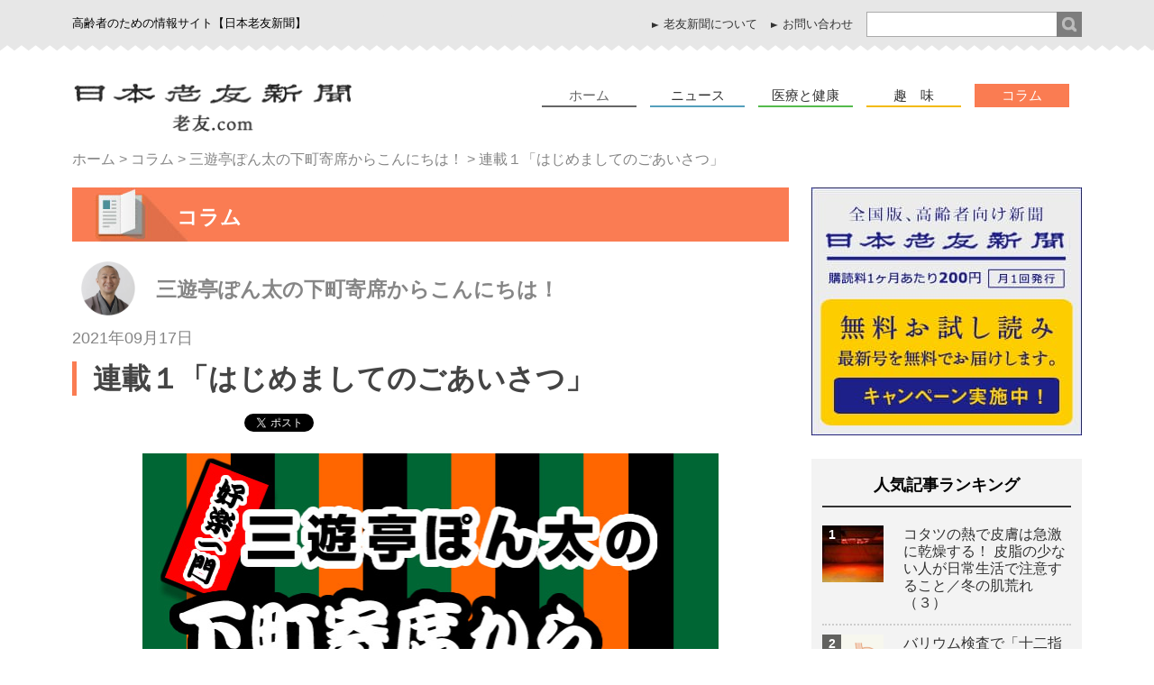

--- FILE ---
content_type: text/html; charset=UTF-8
request_url: https://www.ro-yu.com/column/ponta/9054.html
body_size: 18076
content:

<!DOCTYPE html>
<html dir="ltr" lang="ja" prefix="og: https://ogp.me/ns#"><head>
<meta charset="UTF-8" />
<!--
<title>連載１「はじめましてのごあいさつ」 | 三遊亭ぽん太の下町寄席からこんにちは！ | 日本老友新聞 | 日本老友新聞</title>
-->
<!-- Google Tag Manager -->
<script>(function(w,d,s,l,i){w[l]=w[l]||[];w[l].push({'gtm.start':
new Date().getTime(),event:'gtm.js'});var f=d.getElementsByTagName(s)[0],
j=d.createElement(s),dl=l!='dataLayer'?'&l='+l:'';j.async=true;j.src=
'https://www.googletagmanager.com/gtm.js?id='+i+dl;f.parentNode.insertBefore(j,f);
})(window,document,'script','dataLayer','GTM-5JZGNBG');</script>
<!-- End Google Tag Manager -->
<link rel="shortcut icon" href="https://www.ro-yu.com/icon/favicon144_144.ico" >
<link rel="apple-touch-icon" href="https://www.ro-yu.com/icon/favicon144_144.png"/>
<!-- ▼ユーザーの拡大、縮小あり -->
<meta name="viewport" content="width=device-width,initial-scale=1.0" />
<!-- ▼ユーザーの拡大、縮小なし -->
<meta http-equiv="X-UA-Compatible" content="IE=edge">

<link rel="stylesheet" type="text/css" href="https://www.ro-yu.com/wp-content/themes/ro-yu/style.css" />
<link rel="stylesheet" type="text/css" href="https://www.ro-yu.com/wp-content/themes/ro-yu/style_new.css" />
<link rel="stylesheet" type="text/css" href="https://www.ro-yu.com/wp-content/themes/ro-yu/flexslider.css" />
<link rel="stylesheet" type="text/css" href="https://www.ro-yu.com/wp-content/themes/ro-yu/plugincustom.css" />
<!-- デバイスサイズ641px以上 -->
<script src="https://www.ro-yu.com/wp-content/themes/ro-yu/js/jquery-1.11.1.min.js"></script>
<!--アイコン-->
<link href="http://netdna.bootstrapcdn.com/font-awesome/4.2.0/css/font-awesome.css" rel="stylesheet" />
<!--グロナビ-->
<script type="text/javascript" src="https://www.ro-yu.com/wp-content/themes/ro-yu/js/glonav.js"></script>
<!--toTop-->
<script type="text/javascript" src="https://www.ro-yu.com/wp-content/themes/ro-yu/js/totop.js"></script>
<!--nav_active-->
<script type="text/javascript" src="https://www.ro-yu.com/wp-content/themes/ro-yu/js/nav_active.js"></script>
<!--slider-->
<script type="text/javascript" src="https://www.ro-yu.com/wp-content/themes/ro-yu/js/jquery.flexslider-min.js"></script>
<script type="text/javascript" src="https://www.ro-yu.com/wp-content/themes/ro-yu/js/slider.js"></script>
<!--検索欄アコーディオン-->
<script src="https://www.ro-yu.com/wp-content/themes/ro-yu/js/pulldown.js"></script>
<!--トップへ戻る/ホームへ戻る-->
<script src="https://www.ro-yu.com/wp-content/themes/ro-yu/js/scr.js"></script>
<!--include module_dscription_keyword.php for keyword&description-->



		<!-- All in One SEO 4.9.2 - aioseo.com -->
	<meta name="description" content="はじめまして！ 三遊亭好楽の七番弟子、三遊亭ぽん太と申します。 今月から月一でコラムを連載することになりました" />
	<meta name="robots" content="max-snippet:-1, max-image-preview:large, max-video-preview:-1" />
	<meta name="author" content="cnift"/>
	<meta name="google-site-verification" content="cIHQJSg7azohfI2bvAl2qDo2gDVaPQF8NsJY0hucEF8" />
	<meta name="keywords" content="三遊亭ぽん太の下町寄席からこんにちは！" />
	<link rel="canonical" href="https://www.ro-yu.com/column/ponta/9054.html" />
	<meta name="generator" content="All in One SEO (AIOSEO) 4.9.2" />
		<meta property="og:locale" content="ja_JP" />
		<meta property="og:site_name" content="日本老友新聞 ［ro-yu.com］" />
		<meta property="og:type" content="article" />
		<meta property="og:title" content="連載１「はじめましてのごあいさつ」 | 三遊亭ぽん太の下町寄席からこんにちは！ | 日本老友新聞" />
		<meta property="og:description" content="はじめまして！ 三遊亭好楽の七番弟子、三遊亭ぽん太と申します。 今月から月一でコラムを連載することになりました" />
		<meta property="og:url" content="https://www.ro-yu.com/column/ponta/9054.html" />
		<meta property="fb:app_id" content="1158192277608014" />
		<meta property="fb:admins" content="1597741770521207" />
		<meta property="og:image" content="https://www.ro-yu.com/wp-content/uploads/2021/12/eyecatch_ponta.jpg" />
		<meta property="og:image:secure_url" content="https://www.ro-yu.com/wp-content/uploads/2021/12/eyecatch_ponta.jpg" />
		<meta property="og:image:width" content="640" />
		<meta property="og:image:height" content="424" />
		<meta property="article:published_time" content="2021-09-17T05:28:37+09:00" />
		<meta property="article:modified_time" content="2021-12-24T05:05:36+09:00" />
		<meta property="article:publisher" content="https://www.facebook.com/RouyuShinbunsha" />
		<meta name="twitter:card" content="summary" />
		<meta name="twitter:site" content="@royushinbun" />
		<meta name="twitter:title" content="連載１「はじめましてのごあいさつ」 | 三遊亭ぽん太の下町寄席からこんにちは！ | 日本老友新聞" />
		<meta name="twitter:description" content="はじめまして！ 三遊亭好楽の七番弟子、三遊亭ぽん太と申します。 今月から月一でコラムを連載することになりました" />
		<meta name="twitter:creator" content="@royushinbun" />
		<meta name="twitter:image" content="https://www.ro-yu.com/wp-content/uploads/2021/12/eyecatch_ponta.jpg" />
		<script type="application/ld+json" class="aioseo-schema">
			{"@context":"https:\/\/schema.org","@graph":[{"@type":"Article","@id":"https:\/\/www.ro-yu.com\/column\/ponta\/9054.html#article","name":"\u9023\u8f09\uff11\u300c\u306f\u3058\u3081\u307e\u3057\u3066\u306e\u3054\u3042\u3044\u3055\u3064\u300d | \u4e09\u904a\u4ead\u307d\u3093\u592a\u306e\u4e0b\u753a\u5bc4\u5e2d\u304b\u3089\u3053\u3093\u306b\u3061\u306f\uff01 | \u65e5\u672c\u8001\u53cb\u65b0\u805e","headline":"\u9023\u8f09\uff11\u300c\u306f\u3058\u3081\u307e\u3057\u3066\u306e\u3054\u3042\u3044\u3055\u3064\u300d","author":{"@id":"https:\/\/www.ro-yu.com\/author\/cnift#author"},"publisher":{"@id":"https:\/\/www.ro-yu.com\/#organization"},"image":{"@type":"ImageObject","url":"https:\/\/www.ro-yu.com\/wp-content\/uploads\/2021\/12\/eyecatch_ponta.jpg","width":640,"height":424},"datePublished":"2021-09-17T14:28:37+09:00","dateModified":"2021-12-24T14:05:36+09:00","inLanguage":"ja","mainEntityOfPage":{"@id":"https:\/\/www.ro-yu.com\/column\/ponta\/9054.html#webpage"},"isPartOf":{"@id":"https:\/\/www.ro-yu.com\/column\/ponta\/9054.html#webpage"},"articleSection":"\u4e09\u904a\u4ead\u307d\u3093\u592a\u306e\u4e0b\u753a\u5bc4\u5e2d\u304b\u3089\u3053\u3093\u306b\u3061\u306f\uff01"},{"@type":"BreadcrumbList","@id":"https:\/\/www.ro-yu.com\/column\/ponta\/9054.html#breadcrumblist","itemListElement":[{"@type":"ListItem","@id":"https:\/\/www.ro-yu.com#listItem","position":1,"name":"Home","item":"https:\/\/www.ro-yu.com","nextItem":{"@type":"ListItem","@id":"https:\/\/www.ro-yu.com\/column#listItem","name":"\u30b3\u30e9\u30e0"}},{"@type":"ListItem","@id":"https:\/\/www.ro-yu.com\/column#listItem","position":2,"name":"\u30b3\u30e9\u30e0","item":"https:\/\/www.ro-yu.com\/column","nextItem":{"@type":"ListItem","@id":"https:\/\/www.ro-yu.com\/column\/ponta#listItem","name":"\u4e09\u904a\u4ead\u307d\u3093\u592a\u306e\u4e0b\u753a\u5bc4\u5e2d\u304b\u3089\u3053\u3093\u306b\u3061\u306f\uff01"},"previousItem":{"@type":"ListItem","@id":"https:\/\/www.ro-yu.com#listItem","name":"Home"}},{"@type":"ListItem","@id":"https:\/\/www.ro-yu.com\/column\/ponta#listItem","position":3,"name":"\u4e09\u904a\u4ead\u307d\u3093\u592a\u306e\u4e0b\u753a\u5bc4\u5e2d\u304b\u3089\u3053\u3093\u306b\u3061\u306f\uff01","item":"https:\/\/www.ro-yu.com\/column\/ponta","nextItem":{"@type":"ListItem","@id":"https:\/\/www.ro-yu.com\/column\/ponta\/9054.html#listItem","name":"\u9023\u8f09\uff11\u300c\u306f\u3058\u3081\u307e\u3057\u3066\u306e\u3054\u3042\u3044\u3055\u3064\u300d"},"previousItem":{"@type":"ListItem","@id":"https:\/\/www.ro-yu.com\/column#listItem","name":"\u30b3\u30e9\u30e0"}},{"@type":"ListItem","@id":"https:\/\/www.ro-yu.com\/column\/ponta\/9054.html#listItem","position":4,"name":"\u9023\u8f09\uff11\u300c\u306f\u3058\u3081\u307e\u3057\u3066\u306e\u3054\u3042\u3044\u3055\u3064\u300d","previousItem":{"@type":"ListItem","@id":"https:\/\/www.ro-yu.com\/column\/ponta#listItem","name":"\u4e09\u904a\u4ead\u307d\u3093\u592a\u306e\u4e0b\u753a\u5bc4\u5e2d\u304b\u3089\u3053\u3093\u306b\u3061\u306f\uff01"}}]},{"@type":"Organization","@id":"https:\/\/www.ro-yu.com\/#organization","name":"\u65e5\u672c\u8001\u53cb\u65b0\u805e","description":"\u9ad8\u9f62\u8005\u306e\u305f\u3081\u306e\u60c5\u5831\u30b5\u30a4\u30c8\u3010\u65e5\u672c\u8001\u53cb\u65b0\u805e\u3011","url":"https:\/\/www.ro-yu.com\/","sameAs":["https:\/\/twitter.com\/royushinbun"]},{"@type":"Person","@id":"https:\/\/www.ro-yu.com\/author\/cnift#author","url":"https:\/\/www.ro-yu.com\/author\/cnift","name":"cnift","image":{"@type":"ImageObject","@id":"https:\/\/www.ro-yu.com\/column\/ponta\/9054.html#authorImage","url":"http:\/\/www.ro-yu.com\/wp-content\/uploads\/2016\/07\/cnift_avatar_1468986902-96x96.png","width":96,"height":96,"caption":"cnift"},"sameAs":["@royushinbun"]},{"@type":"WebPage","@id":"https:\/\/www.ro-yu.com\/column\/ponta\/9054.html#webpage","url":"https:\/\/www.ro-yu.com\/column\/ponta\/9054.html","name":"\u9023\u8f09\uff11\u300c\u306f\u3058\u3081\u307e\u3057\u3066\u306e\u3054\u3042\u3044\u3055\u3064\u300d | \u4e09\u904a\u4ead\u307d\u3093\u592a\u306e\u4e0b\u753a\u5bc4\u5e2d\u304b\u3089\u3053\u3093\u306b\u3061\u306f\uff01 | \u65e5\u672c\u8001\u53cb\u65b0\u805e","description":"\u306f\u3058\u3081\u307e\u3057\u3066\uff01 \u4e09\u904a\u4ead\u597d\u697d\u306e\u4e03\u756a\u5f1f\u5b50\u3001\u4e09\u904a\u4ead\u307d\u3093\u592a\u3068\u7533\u3057\u307e\u3059\u3002 \u4eca\u6708\u304b\u3089\u6708\u4e00\u3067\u30b3\u30e9\u30e0\u3092\u9023\u8f09\u3059\u308b\u3053\u3068\u306b\u306a\u308a\u307e\u3057\u305f","inLanguage":"ja","isPartOf":{"@id":"https:\/\/www.ro-yu.com\/#website"},"breadcrumb":{"@id":"https:\/\/www.ro-yu.com\/column\/ponta\/9054.html#breadcrumblist"},"author":{"@id":"https:\/\/www.ro-yu.com\/author\/cnift#author"},"creator":{"@id":"https:\/\/www.ro-yu.com\/author\/cnift#author"},"image":{"@type":"ImageObject","url":"https:\/\/www.ro-yu.com\/wp-content\/uploads\/2021\/12\/eyecatch_ponta.jpg","@id":"https:\/\/www.ro-yu.com\/column\/ponta\/9054.html\/#mainImage","width":640,"height":424},"primaryImageOfPage":{"@id":"https:\/\/www.ro-yu.com\/column\/ponta\/9054.html#mainImage"},"datePublished":"2021-09-17T14:28:37+09:00","dateModified":"2021-12-24T14:05:36+09:00"},{"@type":"WebSite","@id":"https:\/\/www.ro-yu.com\/#website","url":"https:\/\/www.ro-yu.com\/","name":"\u65e5\u672c\u8001\u53cb\u65b0\u805e","description":"\u9ad8\u9f62\u8005\u306e\u305f\u3081\u306e\u60c5\u5831\u30b5\u30a4\u30c8\u3010\u65e5\u672c\u8001\u53cb\u65b0\u805e\u3011","inLanguage":"ja","publisher":{"@id":"https:\/\/www.ro-yu.com\/#organization"}}]}
		</script>
		<!-- All in One SEO -->

<script type="text/javascript" id="wpp-js" src="https://www.ro-yu.com/wp-content/plugins/wordpress-popular-posts/assets/js/wpp.min.js?ver=7.3.6" data-sampling="0" data-sampling-rate="100" data-api-url="https://www.ro-yu.com/wp-json/wordpress-popular-posts" data-post-id="9054" data-token="79ad8847a4" data-lang="0" data-debug="0"></script>
<link rel="alternate" type="application/rss+xml" title="日本老友新聞 &raquo; 連載１「はじめましてのごあいさつ」 のコメントのフィード" href="https://www.ro-yu.com/column/ponta/9054.html/feed" />
<link rel="alternate" title="oEmbed (JSON)" type="application/json+oembed" href="https://www.ro-yu.com/wp-json/oembed/1.0/embed?url=https%3A%2F%2Fwww.ro-yu.com%2Fcolumn%2Fponta%2F9054.html" />
<link rel="alternate" title="oEmbed (XML)" type="text/xml+oembed" href="https://www.ro-yu.com/wp-json/oembed/1.0/embed?url=https%3A%2F%2Fwww.ro-yu.com%2Fcolumn%2Fponta%2F9054.html&#038;format=xml" />
<style id='wp-img-auto-sizes-contain-inline-css' type='text/css'>
img:is([sizes=auto i],[sizes^="auto," i]){contain-intrinsic-size:3000px 1500px}
/*# sourceURL=wp-img-auto-sizes-contain-inline-css */
</style>
<style id='wp-block-library-inline-css' type='text/css'>
:root{--wp-block-synced-color:#7a00df;--wp-block-synced-color--rgb:122,0,223;--wp-bound-block-color:var(--wp-block-synced-color);--wp-editor-canvas-background:#ddd;--wp-admin-theme-color:#007cba;--wp-admin-theme-color--rgb:0,124,186;--wp-admin-theme-color-darker-10:#006ba1;--wp-admin-theme-color-darker-10--rgb:0,107,160.5;--wp-admin-theme-color-darker-20:#005a87;--wp-admin-theme-color-darker-20--rgb:0,90,135;--wp-admin-border-width-focus:2px}@media (min-resolution:192dpi){:root{--wp-admin-border-width-focus:1.5px}}.wp-element-button{cursor:pointer}:root .has-very-light-gray-background-color{background-color:#eee}:root .has-very-dark-gray-background-color{background-color:#313131}:root .has-very-light-gray-color{color:#eee}:root .has-very-dark-gray-color{color:#313131}:root .has-vivid-green-cyan-to-vivid-cyan-blue-gradient-background{background:linear-gradient(135deg,#00d084,#0693e3)}:root .has-purple-crush-gradient-background{background:linear-gradient(135deg,#34e2e4,#4721fb 50%,#ab1dfe)}:root .has-hazy-dawn-gradient-background{background:linear-gradient(135deg,#faaca8,#dad0ec)}:root .has-subdued-olive-gradient-background{background:linear-gradient(135deg,#fafae1,#67a671)}:root .has-atomic-cream-gradient-background{background:linear-gradient(135deg,#fdd79a,#004a59)}:root .has-nightshade-gradient-background{background:linear-gradient(135deg,#330968,#31cdcf)}:root .has-midnight-gradient-background{background:linear-gradient(135deg,#020381,#2874fc)}:root{--wp--preset--font-size--normal:16px;--wp--preset--font-size--huge:42px}.has-regular-font-size{font-size:1em}.has-larger-font-size{font-size:2.625em}.has-normal-font-size{font-size:var(--wp--preset--font-size--normal)}.has-huge-font-size{font-size:var(--wp--preset--font-size--huge)}.has-text-align-center{text-align:center}.has-text-align-left{text-align:left}.has-text-align-right{text-align:right}.has-fit-text{white-space:nowrap!important}#end-resizable-editor-section{display:none}.aligncenter{clear:both}.items-justified-left{justify-content:flex-start}.items-justified-center{justify-content:center}.items-justified-right{justify-content:flex-end}.items-justified-space-between{justify-content:space-between}.screen-reader-text{border:0;clip-path:inset(50%);height:1px;margin:-1px;overflow:hidden;padding:0;position:absolute;width:1px;word-wrap:normal!important}.screen-reader-text:focus{background-color:#ddd;clip-path:none;color:#444;display:block;font-size:1em;height:auto;left:5px;line-height:normal;padding:15px 23px 14px;text-decoration:none;top:5px;width:auto;z-index:100000}html :where(.has-border-color){border-style:solid}html :where([style*=border-top-color]){border-top-style:solid}html :where([style*=border-right-color]){border-right-style:solid}html :where([style*=border-bottom-color]){border-bottom-style:solid}html :where([style*=border-left-color]){border-left-style:solid}html :where([style*=border-width]){border-style:solid}html :where([style*=border-top-width]){border-top-style:solid}html :where([style*=border-right-width]){border-right-style:solid}html :where([style*=border-bottom-width]){border-bottom-style:solid}html :where([style*=border-left-width]){border-left-style:solid}html :where(img[class*=wp-image-]){height:auto;max-width:100%}:where(figure){margin:0 0 1em}html :where(.is-position-sticky){--wp-admin--admin-bar--position-offset:var(--wp-admin--admin-bar--height,0px)}@media screen and (max-width:600px){html :where(.is-position-sticky){--wp-admin--admin-bar--position-offset:0px}}

/*# sourceURL=wp-block-library-inline-css */
</style><style id='global-styles-inline-css' type='text/css'>
:root{--wp--preset--aspect-ratio--square: 1;--wp--preset--aspect-ratio--4-3: 4/3;--wp--preset--aspect-ratio--3-4: 3/4;--wp--preset--aspect-ratio--3-2: 3/2;--wp--preset--aspect-ratio--2-3: 2/3;--wp--preset--aspect-ratio--16-9: 16/9;--wp--preset--aspect-ratio--9-16: 9/16;--wp--preset--color--black: #000000;--wp--preset--color--cyan-bluish-gray: #abb8c3;--wp--preset--color--white: #ffffff;--wp--preset--color--pale-pink: #f78da7;--wp--preset--color--vivid-red: #cf2e2e;--wp--preset--color--luminous-vivid-orange: #ff6900;--wp--preset--color--luminous-vivid-amber: #fcb900;--wp--preset--color--light-green-cyan: #7bdcb5;--wp--preset--color--vivid-green-cyan: #00d084;--wp--preset--color--pale-cyan-blue: #8ed1fc;--wp--preset--color--vivid-cyan-blue: #0693e3;--wp--preset--color--vivid-purple: #9b51e0;--wp--preset--gradient--vivid-cyan-blue-to-vivid-purple: linear-gradient(135deg,rgb(6,147,227) 0%,rgb(155,81,224) 100%);--wp--preset--gradient--light-green-cyan-to-vivid-green-cyan: linear-gradient(135deg,rgb(122,220,180) 0%,rgb(0,208,130) 100%);--wp--preset--gradient--luminous-vivid-amber-to-luminous-vivid-orange: linear-gradient(135deg,rgb(252,185,0) 0%,rgb(255,105,0) 100%);--wp--preset--gradient--luminous-vivid-orange-to-vivid-red: linear-gradient(135deg,rgb(255,105,0) 0%,rgb(207,46,46) 100%);--wp--preset--gradient--very-light-gray-to-cyan-bluish-gray: linear-gradient(135deg,rgb(238,238,238) 0%,rgb(169,184,195) 100%);--wp--preset--gradient--cool-to-warm-spectrum: linear-gradient(135deg,rgb(74,234,220) 0%,rgb(151,120,209) 20%,rgb(207,42,186) 40%,rgb(238,44,130) 60%,rgb(251,105,98) 80%,rgb(254,248,76) 100%);--wp--preset--gradient--blush-light-purple: linear-gradient(135deg,rgb(255,206,236) 0%,rgb(152,150,240) 100%);--wp--preset--gradient--blush-bordeaux: linear-gradient(135deg,rgb(254,205,165) 0%,rgb(254,45,45) 50%,rgb(107,0,62) 100%);--wp--preset--gradient--luminous-dusk: linear-gradient(135deg,rgb(255,203,112) 0%,rgb(199,81,192) 50%,rgb(65,88,208) 100%);--wp--preset--gradient--pale-ocean: linear-gradient(135deg,rgb(255,245,203) 0%,rgb(182,227,212) 50%,rgb(51,167,181) 100%);--wp--preset--gradient--electric-grass: linear-gradient(135deg,rgb(202,248,128) 0%,rgb(113,206,126) 100%);--wp--preset--gradient--midnight: linear-gradient(135deg,rgb(2,3,129) 0%,rgb(40,116,252) 100%);--wp--preset--font-size--small: 13px;--wp--preset--font-size--medium: 20px;--wp--preset--font-size--large: 36px;--wp--preset--font-size--x-large: 42px;--wp--preset--spacing--20: 0.44rem;--wp--preset--spacing--30: 0.67rem;--wp--preset--spacing--40: 1rem;--wp--preset--spacing--50: 1.5rem;--wp--preset--spacing--60: 2.25rem;--wp--preset--spacing--70: 3.38rem;--wp--preset--spacing--80: 5.06rem;--wp--preset--shadow--natural: 6px 6px 9px rgba(0, 0, 0, 0.2);--wp--preset--shadow--deep: 12px 12px 50px rgba(0, 0, 0, 0.4);--wp--preset--shadow--sharp: 6px 6px 0px rgba(0, 0, 0, 0.2);--wp--preset--shadow--outlined: 6px 6px 0px -3px rgb(255, 255, 255), 6px 6px rgb(0, 0, 0);--wp--preset--shadow--crisp: 6px 6px 0px rgb(0, 0, 0);}:where(.is-layout-flex){gap: 0.5em;}:where(.is-layout-grid){gap: 0.5em;}body .is-layout-flex{display: flex;}.is-layout-flex{flex-wrap: wrap;align-items: center;}.is-layout-flex > :is(*, div){margin: 0;}body .is-layout-grid{display: grid;}.is-layout-grid > :is(*, div){margin: 0;}:where(.wp-block-columns.is-layout-flex){gap: 2em;}:where(.wp-block-columns.is-layout-grid){gap: 2em;}:where(.wp-block-post-template.is-layout-flex){gap: 1.25em;}:where(.wp-block-post-template.is-layout-grid){gap: 1.25em;}.has-black-color{color: var(--wp--preset--color--black) !important;}.has-cyan-bluish-gray-color{color: var(--wp--preset--color--cyan-bluish-gray) !important;}.has-white-color{color: var(--wp--preset--color--white) !important;}.has-pale-pink-color{color: var(--wp--preset--color--pale-pink) !important;}.has-vivid-red-color{color: var(--wp--preset--color--vivid-red) !important;}.has-luminous-vivid-orange-color{color: var(--wp--preset--color--luminous-vivid-orange) !important;}.has-luminous-vivid-amber-color{color: var(--wp--preset--color--luminous-vivid-amber) !important;}.has-light-green-cyan-color{color: var(--wp--preset--color--light-green-cyan) !important;}.has-vivid-green-cyan-color{color: var(--wp--preset--color--vivid-green-cyan) !important;}.has-pale-cyan-blue-color{color: var(--wp--preset--color--pale-cyan-blue) !important;}.has-vivid-cyan-blue-color{color: var(--wp--preset--color--vivid-cyan-blue) !important;}.has-vivid-purple-color{color: var(--wp--preset--color--vivid-purple) !important;}.has-black-background-color{background-color: var(--wp--preset--color--black) !important;}.has-cyan-bluish-gray-background-color{background-color: var(--wp--preset--color--cyan-bluish-gray) !important;}.has-white-background-color{background-color: var(--wp--preset--color--white) !important;}.has-pale-pink-background-color{background-color: var(--wp--preset--color--pale-pink) !important;}.has-vivid-red-background-color{background-color: var(--wp--preset--color--vivid-red) !important;}.has-luminous-vivid-orange-background-color{background-color: var(--wp--preset--color--luminous-vivid-orange) !important;}.has-luminous-vivid-amber-background-color{background-color: var(--wp--preset--color--luminous-vivid-amber) !important;}.has-light-green-cyan-background-color{background-color: var(--wp--preset--color--light-green-cyan) !important;}.has-vivid-green-cyan-background-color{background-color: var(--wp--preset--color--vivid-green-cyan) !important;}.has-pale-cyan-blue-background-color{background-color: var(--wp--preset--color--pale-cyan-blue) !important;}.has-vivid-cyan-blue-background-color{background-color: var(--wp--preset--color--vivid-cyan-blue) !important;}.has-vivid-purple-background-color{background-color: var(--wp--preset--color--vivid-purple) !important;}.has-black-border-color{border-color: var(--wp--preset--color--black) !important;}.has-cyan-bluish-gray-border-color{border-color: var(--wp--preset--color--cyan-bluish-gray) !important;}.has-white-border-color{border-color: var(--wp--preset--color--white) !important;}.has-pale-pink-border-color{border-color: var(--wp--preset--color--pale-pink) !important;}.has-vivid-red-border-color{border-color: var(--wp--preset--color--vivid-red) !important;}.has-luminous-vivid-orange-border-color{border-color: var(--wp--preset--color--luminous-vivid-orange) !important;}.has-luminous-vivid-amber-border-color{border-color: var(--wp--preset--color--luminous-vivid-amber) !important;}.has-light-green-cyan-border-color{border-color: var(--wp--preset--color--light-green-cyan) !important;}.has-vivid-green-cyan-border-color{border-color: var(--wp--preset--color--vivid-green-cyan) !important;}.has-pale-cyan-blue-border-color{border-color: var(--wp--preset--color--pale-cyan-blue) !important;}.has-vivid-cyan-blue-border-color{border-color: var(--wp--preset--color--vivid-cyan-blue) !important;}.has-vivid-purple-border-color{border-color: var(--wp--preset--color--vivid-purple) !important;}.has-vivid-cyan-blue-to-vivid-purple-gradient-background{background: var(--wp--preset--gradient--vivid-cyan-blue-to-vivid-purple) !important;}.has-light-green-cyan-to-vivid-green-cyan-gradient-background{background: var(--wp--preset--gradient--light-green-cyan-to-vivid-green-cyan) !important;}.has-luminous-vivid-amber-to-luminous-vivid-orange-gradient-background{background: var(--wp--preset--gradient--luminous-vivid-amber-to-luminous-vivid-orange) !important;}.has-luminous-vivid-orange-to-vivid-red-gradient-background{background: var(--wp--preset--gradient--luminous-vivid-orange-to-vivid-red) !important;}.has-very-light-gray-to-cyan-bluish-gray-gradient-background{background: var(--wp--preset--gradient--very-light-gray-to-cyan-bluish-gray) !important;}.has-cool-to-warm-spectrum-gradient-background{background: var(--wp--preset--gradient--cool-to-warm-spectrum) !important;}.has-blush-light-purple-gradient-background{background: var(--wp--preset--gradient--blush-light-purple) !important;}.has-blush-bordeaux-gradient-background{background: var(--wp--preset--gradient--blush-bordeaux) !important;}.has-luminous-dusk-gradient-background{background: var(--wp--preset--gradient--luminous-dusk) !important;}.has-pale-ocean-gradient-background{background: var(--wp--preset--gradient--pale-ocean) !important;}.has-electric-grass-gradient-background{background: var(--wp--preset--gradient--electric-grass) !important;}.has-midnight-gradient-background{background: var(--wp--preset--gradient--midnight) !important;}.has-small-font-size{font-size: var(--wp--preset--font-size--small) !important;}.has-medium-font-size{font-size: var(--wp--preset--font-size--medium) !important;}.has-large-font-size{font-size: var(--wp--preset--font-size--large) !important;}.has-x-large-font-size{font-size: var(--wp--preset--font-size--x-large) !important;}
/*# sourceURL=global-styles-inline-css */
</style>

<style id='classic-theme-styles-inline-css' type='text/css'>
/*! This file is auto-generated */
.wp-block-button__link{color:#fff;background-color:#32373c;border-radius:9999px;box-shadow:none;text-decoration:none;padding:calc(.667em + 2px) calc(1.333em + 2px);font-size:1.125em}.wp-block-file__button{background:#32373c;color:#fff;text-decoration:none}
/*# sourceURL=/wp-includes/css/classic-themes.min.css */
</style>
<link rel='stylesheet' id='wordpress-popular-posts-css-css' href='https://www.ro-yu.com/wp-content/plugins/wordpress-popular-posts/assets/css/wpp.css?ver=7.3.6' type='text/css' media='all' />
<link rel='stylesheet' id='wp-pagenavi-css' href='https://www.ro-yu.com/wp-content/plugins/wp-pagenavi/pagenavi-css.css?ver=2.70' type='text/css' media='all' />
<script type="text/javascript" src="https://www.ro-yu.com/wp-includes/js/jquery/jquery.min.js?ver=3.7.1" id="jquery-core-js"></script>
<script type="text/javascript" src="https://www.ro-yu.com/wp-includes/js/jquery/jquery-migrate.min.js?ver=3.4.1" id="jquery-migrate-js"></script>
<link rel="https://api.w.org/" href="https://www.ro-yu.com/wp-json/" /><link rel="alternate" title="JSON" type="application/json" href="https://www.ro-yu.com/wp-json/wp/v2/posts/9054" /><link rel="EditURI" type="application/rsd+xml" title="RSD" href="https://www.ro-yu.com/xmlrpc.php?rsd" />
<meta name="generator" content="WordPress 6.9" />
<link rel='shortlink' href='https://www.ro-yu.com/?p=9054' />
<!-- This site is powered by Tweet, Like, Plusone and Share Plugin - http://techxt.com/tweet-like-google-1-and-share-plugin-wordpress/ -->
		<meta property="og:type" content="article" />
		<meta property="og:title" content="連載１「はじめましてのごあいさつ」" />
		<meta property="og:url" content="https://www.ro-yu.com/column/ponta/9054.html" />
		<meta property="og:site_name" content="日本老友新聞" />
		<meta property="og:description" content="はじめまして！ 三遊亭好楽の七番弟子、三遊亭ぽん太と申します。 今月から月一でコラムを連載することになりまし" />
		<!--[if lt IE 9]>
	  <script src="//html5shim.googlecode.com/svn/trunk/html5.js"></script>
	<![endif]-->
					<meta property="og:image" content="https://www.ro-yu.com/wp-content/uploads/2021/12/eyecatch_ponta.jpg" />
			<style type="text/css">div.socialicons{float:left;display:block;margin-right: 10px;line-height: 1;padding-bottom:10px;}div.socialiconsv{line-height: 1;}div.socialiconsv p{line-height: 1;display:none;}div.socialicons p{margin-bottom: 0px !important;margin-top: 0px !important;padding-bottom: 0px !important;padding-top: 0px !important;}div.social4iv{background: none repeat scroll 0 0 #FFFFFF;border: 1px solid #aaa;border-radius: 3px 3px 3px 3px;box-shadow: 3px 3px 3px #DDDDDD;padding: 3px;position: fixed;text-align: center;top: 55px;width: 76px;display:none;}div.socialiconsv{padding-bottom: 5px;}</style>
<script type="text/javascript" src="https://platform.twitter.com/widgets.js"></script><script async defer crossorigin="anonymous" src="//connect.facebook.net/ja_JP/sdk.js#xfbml=1&version=v4.0"></script><script type="text/javascript" src="https://apis.google.com/js/plusone.js"></script><script type="text/javascript" src="https://platform.linkedin.com/in.js"></script><style type="text/css">.s4plusone{
width:50px;}
.social4i{
margin-bottom:30px;}</style><link rel="stylesheet" type="text/css" media="all" href="https://www.ro-yu.com/wp-content/plugins/single-post-widget/style.css" />
            <style id="wpp-loading-animation-styles">@-webkit-keyframes bgslide{from{background-position-x:0}to{background-position-x:-200%}}@keyframes bgslide{from{background-position-x:0}to{background-position-x:-200%}}.wpp-widget-block-placeholder,.wpp-shortcode-placeholder{margin:0 auto;width:60px;height:3px;background:#dd3737;background:linear-gradient(90deg,#dd3737 0%,#571313 10%,#dd3737 100%);background-size:200% auto;border-radius:3px;-webkit-animation:bgslide 1s infinite linear;animation:bgslide 1s infinite linear}</style>
            <!--ウィジェット表示-->

<link rel='stylesheet' id='yarppRelatedCss-css' href='https://www.ro-yu.com/wp-content/plugins/yet-another-related-posts-plugin/style/related.css?ver=5.30.11' type='text/css' media='all' />
</head>
<body id="top">
<!-- Google Tag Manager (noscript) -->
<noscript><iframe src="https://www.googletagmanager.com/ns.html?id=GTM-5JZGNBG"
height="0" width="0" style="display:none;visibility:hidden"></iframe></noscript>
<!-- End Google Tag Manager (noscript) -->
<div id="allWrap">

<div id="boxA_outer">
<div class="boxA">
	<div class="box1">
    	<h1>高齢者のための情報サイト【日本老友新聞】</h1>
    </div><!--/.box1-->
	<div class="box2">
		<div class="search">
		<form role="search" method="get" id="searchform" class="searchform" action="https://www.ro-yu.com/">
				<div>
					<label class="screen-reader-text" for="s">検索:</label>
					<input type="text" value="" name="s" id="s" />
					<input type="submit" id="searchsubmit" value="検索" />
				</div>
			</form>		</div>
    	<ul>
        <li><a href="https://www.ro-yu.com/newspaper/">老友新聞について</a></li>
        <li><a href="https://www.ro-yu.com/newspaper/inquiry">お問い合わせ</a></li>
        </ul>
    </div><!--/.box2-->
</div><!--/.boxA-->
</div><!--/.boxA_outer-->


<div class="boxB">
	<div class="box3">
	<div class="left">
    	<a href="https://www.ro-yu.com/"><img alt="老友新聞" src="https://www.ro-yu.com/wp-content/themes/ro-yu/images/common/logo.png"></a>
	</div><!--/.left-->	
	<div class="right">	
	<div id="loupePush"><img alt="ルーペ" src="https://www.ro-yu.com/wp-content/themes/ro-yu/images/common/loupe.png"></div>	
	</div><!--/.right-->
    </div><!--/.box3-->

	<div id="searchBox" style="display:block; width:100%;clear:both;">	
	<form role="search" method="get" id="searchform" class="searchform" action="https://www.ro-yu.com/">
				<div>
					<label class="screen-reader-text" for="s">検索:</label>
					<input type="text" value="" name="s" id="s" />
					<input type="submit" id="searchsubmit" value="検索" />
				</div>
			</form>	
	</div><!--/.searchBox-->

	<div class="box4">
		<button type="button" id="menubtn">
		<img src="https://www.ro-yu.com/wp-content/themes/ro-yu/images/common/fa_bars.png">
		<span>MENU</span>
		</button>

		<div id="nav">
		<nav class="menu" id="menu"><ul>
		        <li class="home"><a id="" href="https://www.ro-yu.com/">ホーム</a></li>
		        <li class="news"><a href="https://www.ro-yu.com/news/">ニュース</a></li>
		       	<li class="medical"><a href="https://www.ro-yu.com/medical/">医療と健康</a></li>
	        	<li class="hobby"><a href="https://www.ro-yu.com/hobby/">趣　味</a></li>
		        <li class="column"><a href="https://www.ro-yu.com/column/">コラム</a></li>
		        <li class="newspaper"><a href="https://www.ro-yu.com/newspaper/">老友新聞について</a></li>
	        </ul></nav>
		</div><!--/nav-->

    </div><!--/.box4-->
</div><!--/.boxB-->









<div class="box_path">
		<div class="breadcrumbs">
    <span property="itemListElement" typeof="ListItem"><a property="item" typeof="WebPage" title="日本老友新聞へ移動" href="https://www.ro-yu.com" class="home"><span property="name">ホーム</span></a><meta property="position" content="1"></span> &gt; <span property="itemListElement" typeof="ListItem"><a property="item" typeof="WebPage" title="コラムのカテゴリーアーカイブへ移動" href="https://www.ro-yu.com/column" class="taxonomy category"><span property="name">コラム</span></a><meta property="position" content="2"></span> &gt; <span property="itemListElement" typeof="ListItem"><a property="item" typeof="WebPage" title="三遊亭ぽん太の下町寄席からこんにちは！のカテゴリーアーカイブへ移動" href="https://www.ro-yu.com/column/ponta" class="taxonomy category"><span property="name">三遊亭ぽん太の下町寄席からこんにちは！</span></a><meta property="position" content="3"></span> &gt; <span property="itemListElement" typeof="ListItem"><span property="name">連載１「はじめましてのごあいさつ」</span><meta property="position" content="4"></span></div>
</div><!--/.box_path-->





<div class="boxD">
	<div class="box7">

				
			<!--===================ここから===================-->
	<div class="post">
	<div class="column">
    	<h2 class="column">コラム</h2>

		<div class="shl">
							<div class="icon">
				<img alt="三遊亭ぽん太の下町寄席からこんにちは！" src="https://www.ro-yu.com/wp-content/themes/ro-yu/images/column/pic_ponta.png">
				</div><!--/.icon-->
				<h3>三遊亭ぽん太の下町寄席からこんにちは！</h3>

					</div>



		<div class="ymd">2021年09月17日</div><!--/.ymd-->

		<article class="post">
		<h1>連載１「はじめましてのごあいさつ」</h1>


		<!--====================================-->
		<div class="post_content">
		<div class="social4i" style="min-height:29px;float: left;"><div class="social4in" style="min-height:29px;float: left;"><div class="socialicons s4fblike" style="float:left;margin-right: 10px;"><div class="fb-like" data-href="https://www.ro-yu.com/column/ponta/9054.html" data-send="true"  data-layout="button_count" data-width="100" data-height="21"  data-show-faces="false"></div></div><div class="socialicons s4twitter" style="float:left;margin-right: 10px;padding-bottom:7px"><a href="https://twitter.com/share" data-url="https://www.ro-yu.com/column/ponta/9054.html" data-counturl="https://www.ro-yu.com/column/ponta/9054.html" data-text="連載１「はじめましてのごあいさつ」" class="twitter-share-button" data-count="horizontal" data-via=""></a></div></div><div style="clear:both"></div></div>		</div><!--/.post_content-->
		<!--====================================-->
		<div class="pic">
		<img width="640" height="424" src="https://www.ro-yu.com/wp-content/uploads/2021/12/eyecatch_ponta.jpg" class="attachment-full size-full wp-post-image" alt="" decoding="async" fetchpriority="high" srcset="https://www.ro-yu.com/wp-content/uploads/2021/12/eyecatch_ponta.jpg 640w, https://www.ro-yu.com/wp-content/uploads/2021/12/eyecatch_ponta-300x199.jpg 300w" sizes="(max-width: 640px) 100vw, 640px" />		</div><!--/.pic-->



		<!--====================================-->
		<div class="post_content">


		<p>はじめまして！<br />
三遊亭好楽の七番弟子、三遊亭ぽん太と申します。<br />
今月から月一でコラムを連載することになりました。<br />
初回ということで今月は自己紹介をさせて頂きます。<br />
2015年2月に笑点のピンクの着物でお馴染みの三遊亭好楽に入門し４年弱の前座修行を終え、ただいまは真打ちを目指している二ツ目という身分の若手落語家です。<br />
前座の時は【好也】という名前でしたが、二つ目に昇進する際【ぽん太】に改名を致しました。<br />
前座名の方が立派な感じがしますね(笑)<br />
ただこのぽん太という名前はなかなか由緒がありまして、数々の名作落語をお作りになった我々落語家にとって神様と言っていい三遊亭圓朝師匠のお弟子で初代のぽん太がおりました。<br />
その圓朝師匠のお墓が東京谷中の全生庵にあるのですが、その同じ区画内に初代のお墓があるという、それぐらい圓朝師匠にかわいがられていたそうです。<br />
ただ【三遊亭ぽん太の墓】ではなく【ぽん太の墓】と書かれているため、お墓参りにくる人は飼っていた犬かなにかだと思って手を合わせております(笑)<br />
また初代ぽん太の人となり自体も色々と文献を漁って調べてみたのですが、ざっくり要約すると『食いしん坊で愛嬌があるおバカさん、ただしあまり落語はしない』という感じでして、分かりやすく言うと『絵の描けない山下清』といったところでしょうか。<br />
そういった抜けてるところが可愛がられる由縁だったようです。<br />
そんな名前を継いだ私が初代と似てるのかどうかはご想像にお任せします。</p>
<p>さて私ぽん太がなぜ落語家になったかといいますと、学生の頃から演劇をやっておりまして、10年程前に一人芝居の企画を行った際、落語をやりました。<br />
元々、たまに寄席へ行く程度には落語を嗜んでいたのですが、自分で話してみるとさらに魅力にとりつかれ、今にいたっております。<br />
落語が演劇と違うところは、なにしろ台本がすでにあって面白さが保証されているという点です(笑)<br />
演劇は台本が完成するのが本番の直前で中身がどうなるかわからないというのもざらでしたので、これは画期的なことでした！<br />
また自分で演じてさらに演出も出来るという、自由度の高さも性に合っていました。<br />
そして30代を目前にした29才の終わりに一念発起をして師匠好楽に弟子入り志願をし入門を許されました。</p>
<p>今後の目標としては、40才までに落語を200席覚えること(現在120席)と、あとは【ぽん太】という屋号の全国の飲食店を制覇することです！<br />
居酒屋にありそうな名前ですからね、ぽん太。<br />
お店の前には信楽焼の置物もあると思います。<br />
決めつけですが(笑)<br />
この連載では落語そのものや落語界の裏側を綴っていければと思っております。<br />
未熟者ですが、何卒よろしくお願い致します！</p>
<h2>お知らせ</h2>
<p>三遊亭ぽん太の一人会<br />
ぽん太ラボ<br />
9月20日、10月23日、11月27日<br />
時間・全日14時開演(13時半開場)<br />
会場・亀戸梅屋敷(JR亀戸駅徒歩7分)<br />
料金・予約1500円、25才以下割1000円、ぽん太初めて割500円<br />
ご予約、お問い合わせ・<a href="mailto:pontathe2nd@gmail.com">pontathe2nd@gmail.com</a></p>
<!---->
			<div id="pager-innrer">

<!---->
						</div>
<!---->



		</div><!--/.post_content-->
		<!--====================================-->


		
		
	</article>

<!--==============================================-->
		<p class="txt_sns">この記事が少しでもお役に立ったら「いいね！」や「シェア」をしてくださいね。</p>
		<div class="social4i" style="min-height:29px;float: right;"><div class="social4in" style="min-height:29px;float: right;"><div class="socialicons s4fblike" style="float:left;margin-right: 10px;"><div class="fb-like" data-href="https://www.ro-yu.com/column/ponta/9054.html" data-send="true"  data-layout="button_count" data-width="100" data-height="21"  data-show-faces="false"></div></div><div class="socialicons s4twitter" style="float:left;margin-right: 10px;padding-bottom:7px"><a href="https://twitter.com/share" data-url="https://www.ro-yu.com/column/ponta/9054.html" data-counturl="https://www.ro-yu.com/column/ponta/9054.html" data-text="連載１「はじめましてのごあいさつ」" class="twitter-share-button" data-count="horizontal" data-via=""></a></div></div><div style="clear:both"></div></div><!--==============================================-->


	<article>
<!--profile_start-->
	<div class="profile profile__picset">
	<div class="first">
	<div class="picfix">
		<div class="pic_author">
		<img alt="三遊亭ぽん太" src="https://www.ro-yu.com/wp-content/themes/ro-yu/images/column/pic_ponta.png" width="137">
		</div>
	<ul>
		<li id="ttl">三遊亭ぽん太</li>
		<li>落語家</li>
		<li>1985年2月24日生まれ / 愛知県名古屋市出身 / 法政大学社会学部卒 / 2015年2月に三遊亭好楽に入門、前座名「好也」 / 2018年11月二ツ目に昇進「ぽん太」を襲名 / 現在、持ちネタは古典新作合わせて180席以上ある</li>
		<li>ぽん太さんのHP<br><a href="https://pontathe2nd.amebaownd.com/" target="_blank">https://pontathe2nd.amebaownd.com/</a></li>
	</ul>
	</div>
	</div><!--/.first-->
	</div><!--/.profile-->

<!--profile_end-->
		</article>

		<div class="tags">
			<ul>
			<li>
						</li>
			</ul>
		</div><!--/.tags-->


		<div class="prenext"><!--655pxより表示-->
			<ul>
			<li class="left"><a href="https://www.ro-yu.com/medical/kenkosoudan/9043.html" rel="prev">＜&nbsp;前の記事へ</a></li></li>
			<li class="right"><a href="https://www.ro-yu.com/news/royushinbunsya/9066.html" rel="next">次の記事へ&nbsp;＞</a></li>
			</ul>
		</div><!--/.prenext-->


		<!--関連記事｜yarpp_start-->
		<div class="related_kiji">
		<div class='yarpp yarpp-related yarpp-related-website yarpp-template-yarpp-template-standard'>

				<h3 class="ttl_block">今この記事も読まれています</h3>
							<article class="unit">
			<div class="pic"><a href="https://www.ro-yu.com/column/ponta/9192.html"><img width="80" height="80" src="https://www.ro-yu.com/wp-content/uploads/2021/12/eyecatch_ponta-80x80.jpg" class="attachment-thumbnail size-thumbnail wp-post-image" alt="" decoding="async" loading="lazy" srcset="https://www.ro-yu.com/wp-content/uploads/2021/12/eyecatch_ponta-80x80.jpg 80w, https://www.ro-yu.com/wp-content/uploads/2021/12/eyecatch_ponta-120x120.jpg 120w" sizes="auto, (max-width: 80px) 100vw, 80px" /></a></div>
			<!--<div class="pic"><a href="https://www.ro-yu.com/column/ponta/9192.html" rel="bookmark" title="連載２「名前」"><img width="272" height="180" src="https://www.ro-yu.com/wp-content/uploads/2021/12/eyecatch_ponta.jpg" class="attachment-272x191 size-272x191 wp-post-image" alt="" decoding="async" loading="lazy" srcset="https://www.ro-yu.com/wp-content/uploads/2021/12/eyecatch_ponta.jpg 640w, https://www.ro-yu.com/wp-content/uploads/2021/12/eyecatch_ponta-300x199.jpg 300w" sizes="auto, (max-width: 272px) 100vw, 272px" /></a></div>-->
			<div class="data">
				<!--
				<div class="ctg">
										<a class="column" href="https://www.ro-yu.com/column_all">コラム</a>
				</div>--><!--/.ctg-->
				<div class="ttl"><a href="https://www.ro-yu.com/column/ponta/9192.html" rel="bookmark">連載２「名前」</a><!-- (1)--></div>
			</div><!--/.data-->
			</article><!--/.unit-->
					<article class="unit">
			<div class="pic"><a href="https://www.ro-yu.com/column/ponta/9288.html"><img width="80" height="80" src="https://www.ro-yu.com/wp-content/uploads/2021/12/eyecatch_ponta-80x80.jpg" class="attachment-thumbnail size-thumbnail wp-post-image" alt="" decoding="async" loading="lazy" srcset="https://www.ro-yu.com/wp-content/uploads/2021/12/eyecatch_ponta-80x80.jpg 80w, https://www.ro-yu.com/wp-content/uploads/2021/12/eyecatch_ponta-120x120.jpg 120w" sizes="auto, (max-width: 80px) 100vw, 80px" /></a></div>
			<!--<div class="pic"><a href="https://www.ro-yu.com/column/ponta/9288.html" rel="bookmark" title="連載3「住宅事情」"><img width="272" height="180" src="https://www.ro-yu.com/wp-content/uploads/2021/12/eyecatch_ponta.jpg" class="attachment-272x191 size-272x191 wp-post-image" alt="" decoding="async" loading="lazy" srcset="https://www.ro-yu.com/wp-content/uploads/2021/12/eyecatch_ponta.jpg 640w, https://www.ro-yu.com/wp-content/uploads/2021/12/eyecatch_ponta-300x199.jpg 300w" sizes="auto, (max-width: 272px) 100vw, 272px" /></a></div>-->
			<div class="data">
				<!--
				<div class="ctg">
										<a class="column" href="https://www.ro-yu.com/column_all">コラム</a>
				</div>--><!--/.ctg-->
				<div class="ttl"><a href="https://www.ro-yu.com/column/ponta/9288.html" rel="bookmark">連載3「住宅事情」</a><!-- (1)--></div>
			</div><!--/.data-->
			</article><!--/.unit-->
					<article class="unit">
			<div class="pic"><a href="https://www.ro-yu.com/column/ponta/9400.html"><img width="80" height="80" src="https://www.ro-yu.com/wp-content/uploads/2021/12/eyecatch_ponta-80x80.jpg" class="attachment-thumbnail size-thumbnail wp-post-image" alt="" decoding="async" loading="lazy" srcset="https://www.ro-yu.com/wp-content/uploads/2021/12/eyecatch_ponta-80x80.jpg 80w, https://www.ro-yu.com/wp-content/uploads/2021/12/eyecatch_ponta-120x120.jpg 120w" sizes="auto, (max-width: 80px) 100vw, 80px" /></a></div>
			<!--<div class="pic"><a href="https://www.ro-yu.com/column/ponta/9400.html" rel="bookmark" title="連載４「落語家にとっての『掃除』とは」"><img width="272" height="180" src="https://www.ro-yu.com/wp-content/uploads/2021/12/eyecatch_ponta.jpg" class="attachment-272x191 size-272x191 wp-post-image" alt="" decoding="async" loading="lazy" srcset="https://www.ro-yu.com/wp-content/uploads/2021/12/eyecatch_ponta.jpg 640w, https://www.ro-yu.com/wp-content/uploads/2021/12/eyecatch_ponta-300x199.jpg 300w" sizes="auto, (max-width: 272px) 100vw, 272px" /></a></div>-->
			<div class="data">
				<!--
				<div class="ctg">
										<a class="column" href="https://www.ro-yu.com/column_all">コラム</a>
				</div>--><!--/.ctg-->
				<div class="ttl"><a href="https://www.ro-yu.com/column/ponta/9400.html" rel="bookmark">連載４「落語家にとっての『掃除』とは」</a><!-- (1)--></div>
			</div><!--/.data-->
			</article><!--/.unit-->
</div>
		</div><!--/.related_kiji-->
		<!--関連記事｜yarpp_ended-->


		<ul id="adv_wdgt"?>
		<li class="note"><div class="inner">今注目の記事！</div></li>
		<li id="singlepostwidget-2" class="widget widget_singlepostwidget"></h2>
<h2 class="widgettitle"><a href="https://www.ro-yu.com/medical/medicalinfo/11762.html">乾いた咳や息切れ…それは間質性肺炎かも？春日クリニックの本間先生が解説いたします</a></h2>
</li>
<li>
<div class="post-thumb"><a href="https://www.ro-yu.com/medical/medicalinfo/11762.html"><img width="300" height="169" src="https://www.ro-yu.com/wp-content/uploads/2023/11/073800620cd4320dfe884a0792461fcd-300x169.jpg" class="attachment-medium size-medium wp-post-image" alt="" decoding="async" loading="lazy" srcset="https://www.ro-yu.com/wp-content/uploads/2023/11/073800620cd4320dfe884a0792461fcd-300x169.jpg 300w, https://www.ro-yu.com/wp-content/uploads/2023/11/073800620cd4320dfe884a0792461fcd.jpg 640w" sizes="auto, (max-width: 300px) 100vw, 300px" /></a>
</li></li>
		</ul><!--/#unit-->

		<div id="incled_bnr_maincolumn">
	<a href="/matome-frail/"><img alt="高齢者に忍び寄るフレイル問題 特集ページ" src="https://www.ro-yu.com/wp-content/themes/ro-yu/images/banner/bnr_frail.jpg"></a></a>
</div>
			
				<!--		<div class="banner_main mb35">
		<a href="#"><img alt="広告用バナー" src="https://www.ro-yu.com/wp-content/themes/ro-yu/images/banner/banner_810.jpg"></a>
		</div>-->

<div class="banners_main_rects">
	<div class="left">
		<script async src="//pagead2.googlesyndication.com/pagead/js/adsbygoogle.js"></script>
		<!-- メインカラムの広告（レクト1） -->
		<ins class="adsbygoogle"
		     style="display:block"
		     data-ad-client="ca-pub-7609618259749578"
		     data-ad-slot="4094846041"
		     data-ad-format="auto"></ins>
		<script>
		(adsbygoogle = window.adsbygoogle || []).push({});
		</script>
	</div><!--/left-->

	<div class="right">
		<script async src="//pagead2.googlesyndication.com/pagead/js/adsbygoogle.js"></script>
		<!-- メインカラムの広告（レクト2） -->
		<ins class="adsbygoogle"
		     style="display:block"
		     data-ad-client="ca-pub-7609618259749578"
		     data-ad-slot="5571579245"
		     data-ad-format="auto"></ins>
		<script>
		(adsbygoogle = window.adsbygoogle || []).push({});
		</script>
	</div><!--right-->
</div>
		


	</div><!--/.column-->
	</div><!--/.post-->
			<!--===================ここまで===================-->



    </div><!--/.box7-->

	<div class="box8">
		

<!--==================-->
<div class="side_blk bg_white"><!--■【header.php】と併せて更新-->
	<div class="adv_client">
									<div><div class="dfad dfad_pos_1 dfad_first" id="_ad_4587"><div class="square"><a href="http://www.ro-yu.com/newspaper/koudoku/"><img alt="日本老友新聞・新聞購読のお申込み" src="https://www.ro-yu.com/wp-content/themes/ro-yu/images/banner/bnr300_royu_campaign.jpg"></a></div>
<div class="yokonaga"><a href="http://www.ro-yu.com/newspaper/koudoku/"><img alt="日本老友新聞・新聞購読のお申込み" src="https://www.ro-yu.com/wp-content/themes/ro-yu/images/banner/bnr728_royu_campaign.jpg"></a></div>
</div></div>
	</div><!--/.adv_client-->


</div><!--/.side_blk-->





<div class="side_blk">
<div class="ranking">
<li id="block-2" class="widget-container"><div class="popular-posts"><h2>人気記事ランキング</h2><script type="application/json" data-id="wpp-block-inline-js">{"title":"\u4eba\u6c17\u8a18\u4e8b\u30e9\u30f3\u30ad\u30f3\u30b0","limit":"10","offset":0,"range":"last7days","time_quantity":"24","time_unit":"hour","freshness":false,"order_by":"views","post_type":"post","pid":"","exclude":"","taxonomy":"category","term_id":"-82","author":"","shorten_title":{"active":false,"length":0,"words":false},"post-excerpt":{"active":false,"length":0,"keep_format":false,"words":false},"thumbnail":{"active":true,"width":"68","height":"63","build":"manual","size":""},"rating":false,"stats_tag":{"comment_count":false,"views":false,"author":false,"date":{"active":false,"format":"F j, Y"},"taxonomy":{"active":false,"name":"category"}},"markup":{"custom_html":false,"wpp-start":"<ul class=\"wpp-list\">","wpp-end":"<\/ul>","title-start":"<h2>","title-end":"<\/h2>","post-html":"<li class=\"{current_class}\">{thumb} {title} <span class=\"wpp-meta post-stats\">{stats}<\/span><\/li>"},"theme":{"name":""}}</script><div class="wpp-widget-block-placeholder"></div></div></li></div><!--/.ranking-->


</div><!--/.side_blk-->
<!--==================-->

		<div class="side_adv">
		<script async src="//pagead2.googlesyndication.com/pagead/js/adsbygoogle.js"></script>
		<!-- サイドカラムの広告・下段 -->
			<ins class="adsbygoogle"
			     style="display:block"
			     data-ad-client="ca-pub-7609618259749578"
			     data-ad-slot="2383745643"
			     data-ad-format="rectangle"></ins>
		<script>
		(adsbygoogle = window.adsbygoogle || []).push({});
		</script>
		</div><!--/.side_adv-->



		<!--==================-->
		<div class="side_blk mt_30">
		<div id="osusume_side">
			<div class="ttl">編集部おすすめ記事</div>
							<div class="entry_side">
				<div class="catch"><img width="80" height="80" src="https://www.ro-yu.com/wp-content/uploads/2025/12/e2fef269a6546a5ad0bfe67848743a98-80x80.jpg" class="attachment-thumbnail size-thumbnail wp-post-image" alt="" decoding="async" loading="lazy" srcset="https://www.ro-yu.com/wp-content/uploads/2025/12/e2fef269a6546a5ad0bfe67848743a98-80x80.jpg 80w, https://www.ro-yu.com/wp-content/uploads/2025/12/e2fef269a6546a5ad0bfe67848743a98-120x120.jpg 120w" sizes="auto, (max-width: 80px) 100vw, 80px" /></div>
				<div class="para">
					<a href="https://www.ro-yu.com/news/royushinbunsya/13238.html">
					100歳以上の高齢者数過去最多…老化細胞を除去する抗老化の臨床研究に期待										</a>
				</div>
			</div><!--/.entry_side-->
					<div class="entry_side">
				<div class="catch"><img width="80" height="80" src="https://www.ro-yu.com/wp-content/uploads/2025/12/868cbf80acc95997edec5a12b2073824-80x80.jpg" class="attachment-thumbnail size-thumbnail wp-post-image" alt="" decoding="async" loading="lazy" srcset="https://www.ro-yu.com/wp-content/uploads/2025/12/868cbf80acc95997edec5a12b2073824-80x80.jpg 80w, https://www.ro-yu.com/wp-content/uploads/2025/12/868cbf80acc95997edec5a12b2073824-120x120.jpg 120w" sizes="auto, (max-width: 80px) 100vw, 80px" /></div>
				<div class="para">
					<a href="https://www.ro-yu.com/news/royushinbunsya/13233.html">
					年頭のご挨拶「皆さまが健やかに、明るい気持ちで日々を過ごされますことを願って」										</a>
				</div>
			</div><!--/.entry_side-->
					<div class="entry_side">
				<div class="catch"><img width="80" height="80" src="https://www.ro-yu.com/wp-content/uploads/2022/04/eyecatch_mako-1-80x80.jpg" class="attachment-thumbnail size-thumbnail wp-post-image" alt="" decoding="async" loading="lazy" srcset="https://www.ro-yu.com/wp-content/uploads/2022/04/eyecatch_mako-1-80x80.jpg 80w, https://www.ro-yu.com/wp-content/uploads/2022/04/eyecatch_mako-1-120x120.jpg 120w" sizes="auto, (max-width: 80px) 100vw, 80px" /></div>
				<div class="para">
					<a href="https://www.ro-yu.com/column/mako/13214.html">
					連載31　さすが先輩										</a>
				</div>
			</div><!--/.entry_side-->
					<div class="entry_side">
				<div class="catch"><img width="80" height="80" src="https://www.ro-yu.com/wp-content/uploads/2025/12/76870e29dca4c4e56ac3f989c1f95be2-80x80.jpg" class="attachment-thumbnail size-thumbnail wp-post-image" alt="" decoding="async" loading="lazy" srcset="https://www.ro-yu.com/wp-content/uploads/2025/12/76870e29dca4c4e56ac3f989c1f95be2-80x80.jpg 80w, https://www.ro-yu.com/wp-content/uploads/2025/12/76870e29dca4c4e56ac3f989c1f95be2-120x120.jpg 120w" sizes="auto, (max-width: 80px) 100vw, 80px" /></div>
				<div class="para">
					<a href="https://www.ro-yu.com/news/royushinbunsya/13194.html">
					注目されている「遺贈」とは										</a>
				</div>
			</div><!--/.entry_side-->
					<div class="entry_side">
				<div class="catch"><img width="80" height="80" src="https://www.ro-yu.com/wp-content/uploads/2025/12/11290582-80x80.jpg" class="attachment-thumbnail size-thumbnail wp-post-image" alt="" decoding="async" loading="lazy" srcset="https://www.ro-yu.com/wp-content/uploads/2025/12/11290582-80x80.jpg 80w, https://www.ro-yu.com/wp-content/uploads/2025/12/11290582-120x120.jpg 120w" sizes="auto, (max-width: 80px) 100vw, 80px" /></div>
				<div class="para">
					<a href="https://www.ro-yu.com/news/royushinbunsya/13179.html">
					「便利で楽しい文房具探し」「『前立腺がん』の症状と治療法」…老友新聞２０２５年１２月号が発行となりました。										</a>
				</div>
			</div><!--/.entry_side-->
				</div><!--/.osusume_side-->


		</div><!--/.side_blk-->
			



<!--●構築中＠210910-->
<!---->
		<div class="side_blk mt_30">
		<div id="category_side">
			<div class="ttl">カテゴリー</div>
			<ul class="post_list">
				<li class="post_list_entry">
					<a class="post_list_thumb" href="https://www.ro-yu.com/medical/kenkosoudan/"><img alt="なんでも健康相談" src="https://www.ro-yu.com/wp-content/themes/ro-yu/images/medical/pic_takaya.png"></a>
					<a class="post_list_ttl" href="https://www.ro-yu.com/medical/kenkosoudan/">なんでも健康相談</a>
				</li>
				<li class="post_list_entry">
					<a class="post_list_thumb" href="https://www.ro-yu.com/medical/kokoro/"><img alt="こころの相談室" src="https://www.ro-yu.com/wp-content/themes/ro-yu/images/medical/pic_doctor_yamamoto.png"></a>
					<a class="post_list_ttl" href="https://www.ro-yu.com/medical/kokoro/">こころの相談室</a>
				</li>
				<li class="post_list_entry">
					<a class="post_list_thumb" href="https://www.ro-yu.com/medical/choukoureisyakai/"><img alt="超高齢社会のリアル" src="https://www.ro-yu.com/wp-content/themes/ro-yu/images/medical/pic_suzukitakao.png" width="45"></a>
					<a class="post_list_ttl" href="https://www.ro-yu.com/medical/choukoureisyakai/">超高齢社会のリアル</a>
				</li>
				<li class="post_list_entry">
					<a class="post_list_thumb" href="https://www.ro-yu.com/medical/medicalinfo/"><img alt="高齢者のための医療・健康情報" src="https://www.ro-yu.com/wp-content/themes/ro-yu/images/medical/icon_00.png"></a>
					<a class="post_list_ttl" href="https://www.ro-yu.com/medical/medicalinfo/">医療・健康情報</a>
				</li>
				<li class="post_list_entry">
					<a class="post_list_thumb" href="https://www.ro-yu.com/hobby/tanka/"><img alt="老友歌壇" src="https://www.ro-yu.com/wp-content/themes/ro-yu/images/hobby/pic_shinoda.png"></a>
					<a class="post_list_ttl" href="https://www.ro-yu.com/hobby/tanka/">老友歌壇</a>
				</li>
				<li class="post_list_entry">
				<a class="post_list_thumb" href="https://www.ro-yu.com/hobby/haiku/"><img alt="老友俳壇" src="https://www.ro-yu.com/wp-content/themes/ro-yu/images/hobby/pic_yoshida.png"></a>
				<a class="post_list_ttl" href="https://www.ro-yu.com/hobby/haiku/">老友俳壇</a>
				</li>
				<li class="post_list_entry">
				<a class="post_list_thumb" href="https://www.ro-yu.com/hobby/senryu/"><img alt="老友川柳" src="https://www.ro-yu.com/wp-content/themes/ro-yu/images/hobby/pic_onotikurii.png"></a>
				<a class="post_list_ttl" href="https://www.ro-yu.com/hobby/senryu/">老友川柳</a>
				</li>
				<li class="post_list_entry">
				<a class="post_list_thumb" href="https://www.ro-yu.com/hobby/dodoitu/"><img alt="老友都々逸" src="https://www.ro-yu.com/wp-content/themes/ro-yu/images/hobby/pic_yoshizumi.png"></a>
				<a class="post_list_ttl" href="https://www.ro-yu.com/hobby/dodoitu/">老友都々逸</a>
				</li>
				<li class="post_list_entry">
				<a class="post_list_thumb" href="https://www.ro-yu.com/hobby/syodo/"><img alt="皇寿書壇" src="https://www.ro-yu.com/wp-content/themes/ro-yu/images/hobby/pic_tamura.png"></a>
				<a class="post_list_ttl" href="https://www.ro-yu.com/hobby/syodo/">皇寿書壇</a>
				</li>
				<li class="post_list_entry">
					<a class="post_list_thumb" href="https://www.ro-yu.com/column/ponta/"><span class="maru"><img alt="三遊亭ぽん太の下町寄席からこんにちは！" src="https://www.ro-yu.com/wp-content/themes/ro-yu/images/column/pic_ponta.png" width="45"></span></a>
					<a class="post_list_ttl" href="https://www.ro-yu.com/column/ponta/">三遊亭ぽん太の下町寄席からこんにちは！</a>
				</li>
				<li class="post_list_entry">
					<a class="post_list_thumb" href="https://www.ro-yu.com/column/mako/"><span class="maru"><img alt="マコのよもやま話" src="https://www.ro-yu.com/wp-content/themes/ro-yu/images/column/pic_mako.png" width="45"></span></a>
					<a class="post_list_ttl" href="https://www.ro-yu.com/column/mako/">マコのよもやま話</a>
				</li>
				<li class="post_list_entry">
				<a class="post_list_thumb" href="https://www.ro-yu.com/column/edo/"><img alt="孫に伝えたい江戸人のこころ" src="https://www.ro-yu.com/wp-content/themes/ro-yu/images/column/pic_sakai.png"></a>
				<a class="post_list_ttl" href="https://www.ro-yu.com/column/edo/">孫に伝えたい江戸人のこころ</a>
				</li>
				<li class="post_list_entry">
				<a class="post_list_thumb" href="https://www.ro-yu.com/column/shiromeguri/"><img alt="気ままに城巡り" src="https://www.ro-yu.com/wp-content/themes/ro-yu/images/column/ico_shiro.png"></a>
				<a class="post_list_ttl" href="https://www.ro-yu.com/column/shiromeguri/">気ままに城巡り</a>
				</li>
				<li class="post_list_entry">
				<a class="post_list_thumb" href="https://www.ro-yu.com/column/machimeguri/"><img alt="気ままにまち巡り" src="https://www.ro-yu.com/wp-content/themes/ro-yu/images/column/ico_shiro.png"></a>
				<a class="post_list_ttl" href="https://www.ro-yu.com/column/machimeguri/">気ままにまち巡り</a>
				</li>
				<li class="post_list_entry">
					<a class="post_list_thumb" href="https://www.ro-yu.com/column/kagayakuhito/"><span class="maru"><img alt="かがやく人" src="https://www.ro-yu.com/wp-content/themes/ro-yu/images/column/pic_kagayakuhito.png"></span></a>
					<a class="post_list_ttl" href="https://www.ro-yu.com/column/kagayakuhito/">かがやく人</a>
				</li>
				<li class="post_list_entry">
					<a class="post_list_thumb" href="https://www.ro-yu.com/column/sport/"><span class="maru"><img alt="スポーツ博覧会" src="https://www.ro-yu.com/wp-content/themes/ro-yu/images/column/pic_tamaki.png"></span></a>
					<a class="post_list_ttl" href="https://www.ro-yu.com/column/sport/">スポーツ博覧会</a>
				</li>
				<li class="post_list_entry">
				<a class="post_list_thumb" href="https://www.ro-yu.com/column/dokusya/"><img alt="投稿 読者コラム" src="https://www.ro-yu.com/wp-content/themes/ro-yu/images/column/ico_dokusya.png"></a>
				<a class="post_list_ttl" href="https://www.ro-yu.com/column/dokusya/">投稿 読者コラム</a>
				</li>
				<li class="post_list_entry">
				<a class="post_list_thumb" href="https://www.ro-yu.com/column/kurashi//"><span class="maru"><img alt="くらしと統計" src="https://www.ro-yu.com/wp-content/themes/ro-yu/images/column/ico_kurashinotoukei.png"></span></a>
				<a class="post_list_ttl" href="https://www.ro-yu.com/column/kurashi//">くらしと統計</a>
				</li>
				<li class="post_list_entry">
				<a class="post_list_thumb" href="https://www.ro-yu.com/column/houritsu/"><span class="maru"><img alt="法律の泉" src="https://www.ro-yu.com/wp-content/themes/ro-yu/images/column/pic_fujikawa.png"></span></a>
				<a class="post_list_ttl" href="https://www.ro-yu.com/column/houritsu/">法律の泉</a>
				</li>
				<li class="post_list_entry">
					<a class="post_list_thumb" href="https://www.ro-yu.com/column/zeirishi/"><span class="maru"><img alt="シニアのためのマネー講座" src="https://www.ro-yu.com/wp-content/themes/ro-yu/images/column/ico_zeirishi.png"></span></a>
					<a class="post_list_ttl" href="https://www.ro-yu.com/column/zeirishi/">シニアのためのマネー講座</a>
				</li>
				<li class="post_list_entry">
				<a class="post_list_thumb" href="https://www.ro-yu.com/column/tekarate/"><img alt="手から手へ" src="https://www.ro-yu.com/wp-content/themes/ro-yu/images/column/pic_ichita.png"></a>
				<a class="post_list_ttl" href="https://www.ro-yu.com/column/tekarate/">手から手へ</a>
				</li>
				<li class="post_list_entry">
					<a class="post_list_thumb" href="https://www.ro-yu.com/column/eiganogurume/"><span class="maru"><img alt="映画のグルメ" src="https://www.ro-yu.com/wp-content/themes/ro-yu/images/column/pic_saida.png" width="45"></span></a>
					<a class="post_list_ttl" href="https://www.ro-yu.com/column/eiganogurume/">映画のグルメ</a>
				</li>
				<li class="post_list_entry">
					<a class="post_list_thumb" href="https://www.ro-yu.com/news/royushinbunsya/"><img alt="老友新聞社" src="https://www.ro-yu.com/wp-content/themes/ro-yu/images/news/pic_royushinbun.png"></a>
					<a class="post_list_ttl" href="https://www.ro-yu.com/news/royushinbunsya/">老友新聞社</a>
				</li>
				<li class="post_list_entry">
				<a class="post_list_thumb" href="https://www.ro-yu.com/news/word/"><span class="maru"><img alt=">ニュースワード" src="https://www.ro-yu.com/wp-content/themes/ro-yu/images/news/pic_newsword.png"></span></a>
				<a class="post_list_ttl" href="https://www.ro-yu.com/news/word/">ニュースワード</a>
				</li>
			</ul>
		</div>
		</div>

<!--//●構築中＠210910-->




		<div class="side_blk">
		<div id="newspaper_side">
			<div class="ttl">まとめ</div>
			<div class="entry_side">
			<ul>
				<li><a href="https://www.ro-yu.com/matome-frail/">高齢者に忍び寄る フレイル問題</a></li>
				<li><a href="https://www.ro-yu.com/matome-genki/">元気なシニア</a></li>
				<li><a class="last" href="https://www.ro-yu.com/matome-money/">シニアライフに役立つお金の話</a></li>
			</ul>
			</div>
			<dd class="no_border">
			</dd>
		</div><!--/.newspaper_side-->
		</div><!--/.side_blk-->



		<div class="side_adv">
			<script async src="//pagead2.googlesyndication.com/pagead/js/adsbygoogle.js"></script>
			<!-- サイドカラムの広告（2） -->
			<ins class="adsbygoogle"
			     style="display:block;background:none;width:100%;height:auto;text-align:center;"
			     data-ad-client="ca-pub-7609618259749578"
			     data-ad-slot="2383745643"
			     data-ad-format="auto"></ins>
			<script>
			(adsbygoogle = window.adsbygoogle || []).push({});
			</script>
		</div><!--/.side_adv-->


		<div class="side_adv">

		</div><!--/.side_adv-->
		


		<div id="rss_feed">
		<a href="https://www.ro-yu.com/feed">
			当サイトのRSSを購読
		</a>
		</div><!--/#rss_feed-->

<!--
		<div id="rss_feed">
		<a href="https://www.ro-yu.com/feed/atom">
			当サイトのRSSを購読
		</a>
		</div>--><!--/#rss_feed-->

		<!--rss_ended-->
		</div><!--/.side_blk-->    </div><!--/.box8-->
</div><!--/.boxD-->


<div id="box_toTop">
	<!--<p id="toTop" class="pagetop"><a href="#wrap"><img alt="トップへ戻る" src="https://www.ro-yu.com/wp-content/themes/ro-yu/images/common/arrow_top_off.png"></a></p>-->

	<a href="#top" class="page_top"><img alt="トップへ戻る" src="https://www.ro-yu.com/wp-content/themes/ro-yu/images/common/arrow_top_off.png"></a>
		<a href="https://www.ro-yu.com/" class="page_home"><img alt="ホームへ戻る" src="https://www.ro-yu.com/wp-content/themes/ro-yu/images/common/btn_home_off.png"></a>
	</div>


<div id="footer">
	<div class="boxE">
    	<ul class="boxE_nav_1">
    	<li><a class="nav1 border" href="https://www.ro-yu.com/">ホーム</a></li>
    	<li><a class="nav2 border" href="https://www.ro-yu.com/news/">ニュース</a></li>
    	<li><a class="nav3 border" href="https://www.ro-yu.com/medical/">医療と健康</a></li>
    	<li><a class="nav4 border" href="https://www.ro-yu.com/hobby/">趣味</a></li>
    	<li><a class="nav5" href="https://www.ro-yu.com/column/">コラム</a></li>
    	</ul>
		<ul class="boxE_nav_2">
		<li><a class="nav6 border" href="https://www.ro-yu.com/newspaper/">老友新聞について</a></li>
		<li><a class="nav7 border" href="https://www.ro-yu.com/newspaper/koudoku">購読料金・申し込み</a></li>
		<li><a class="nav10 border" href="https://www.ro-yu.com/newspaper/recruit">読者投稿・情報提供・取材依頼</a></li>
		<li><a class="nav8" href="https://www.ro-yu.com/newspaper/inquiry">お問い合せ</a></li>
		</ul>



		<ul class="boxE_nav_2">
		<li><a class="nav9 border" href="https://www.ro-yu.com/newspaper/overview">会社案内</a></li>
		<li><a class="nav6 border" href="https://www.ro-yu.com/newspaper/delivery">記事配信・提携</a></li>
		<li><a class="nav10" href="https://www.ro-yu.com/newspaper/ad">広告出稿に関して</a></li>
		</ul>


	</div><!--/.boxE-->

	<div class="boxF">
		<div id="logo"><img alt="日本老友新聞" src="https://www.ro-yu.com/wp-content/themes/ro-yu/images/common/logo.png"></div>
		<address>Copyright (C) 2016 Rouyu shinbunsha Co.,Ltd. All Rights Reserved. </address>
	</div><!--/.boxF-->
</div><!--/.footer-->

</div><!--/allWrap-->

	<script type="speculationrules">
{"prefetch":[{"source":"document","where":{"and":[{"href_matches":"/*"},{"not":{"href_matches":["/wp-*.php","/wp-admin/*","/wp-content/uploads/*","/wp-content/*","/wp-content/plugins/*","/wp-content/themes/ro-yu/*","/*\\?(.+)"]}},{"not":{"selector_matches":"a[rel~=\"nofollow\"]"}},{"not":{"selector_matches":".no-prefetch, .no-prefetch a"}}]},"eagerness":"conservative"}]}
</script>
<script type="module"  src="https://www.ro-yu.com/wp-content/plugins/all-in-one-seo-pack/dist/Lite/assets/table-of-contents.95d0dfce.js?ver=4.9.2" id="aioseo/js/src/vue/standalone/blocks/table-of-contents/frontend.js-js"></script>
	<div id="fb-root"></div>
			
</body>		
</html>



</body>
</html>



--- FILE ---
content_type: text/html; charset=utf-8
request_url: https://www.google.com/recaptcha/api2/aframe
body_size: 266
content:
<!DOCTYPE HTML><html><head><meta http-equiv="content-type" content="text/html; charset=UTF-8"></head><body><script nonce="Sex_sf3dLIRjz0MDecjo2Q">/** Anti-fraud and anti-abuse applications only. See google.com/recaptcha */ try{var clients={'sodar':'https://pagead2.googlesyndication.com/pagead/sodar?'};window.addEventListener("message",function(a){try{if(a.source===window.parent){var b=JSON.parse(a.data);var c=clients[b['id']];if(c){var d=document.createElement('img');d.src=c+b['params']+'&rc='+(localStorage.getItem("rc::a")?sessionStorage.getItem("rc::b"):"");window.document.body.appendChild(d);sessionStorage.setItem("rc::e",parseInt(sessionStorage.getItem("rc::e")||0)+1);localStorage.setItem("rc::h",'1768352002160');}}}catch(b){}});window.parent.postMessage("_grecaptcha_ready", "*");}catch(b){}</script></body></html>

--- FILE ---
content_type: application/x-javascript
request_url: https://www.ro-yu.com/wp-content/themes/ro-yu/js/glonav.js
body_size: 120
content:
// JavaScript Document

//glonav
	$(function(){
		
		$("#menubtn").click(function(){
			$("#menu").slideToggle();		
		});
			
	});
